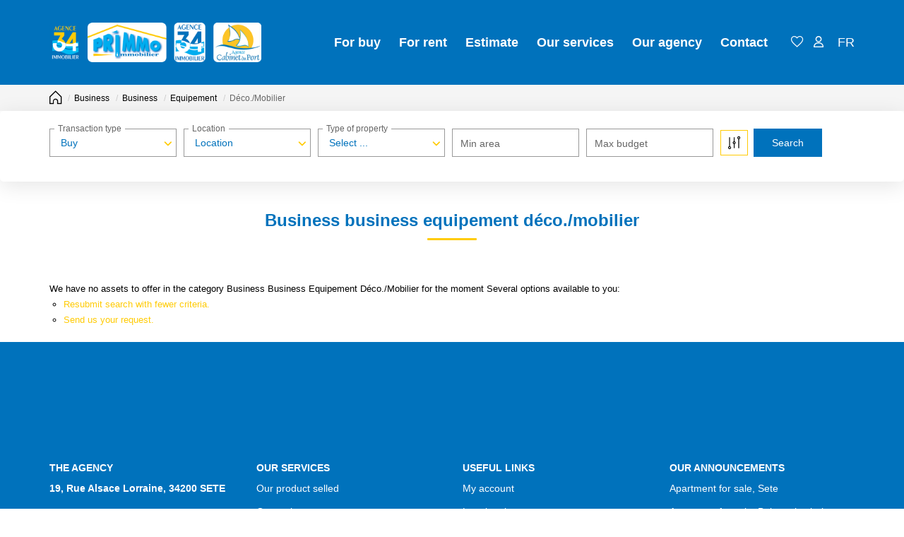

--- FILE ---
content_type: text/html; charset=UTF-8
request_url: https://www.agence34immobilier.fr/type_bien/24-6-73-142/deco-mobilier.html?&language=en
body_size: 2329
content:
<!DOCTYPE html>
<html lang="en">
<head>
    <meta charset="utf-8">
    <meta name="viewport" content="width=device-width, initial-scale=1">
    <title></title>
    <style>
        body {
            font-family: "Arial";
        }
    </style>
    <script type="text/javascript">
    window.awsWafCookieDomainList = [];
    window.gokuProps = {
"key":"AQIDAHjcYu/GjX+QlghicBgQ/[base64]",
          "iv":"CgAEbCLuKwAAArDF",
          "context":"aORGaIY7vCfEjZGNZ0vZ8RV/rdIhhhkUN0PdD5ei38+DHNiBaBuWwV1zDvgMR83JU8REE6jAuBXwVfD8IOV+JQ9vn5IY7DISeWhZgAGrFMpI67Bg1fH25pbvKL7g2wp2fw/kDqxzFNk5Mw7FAZBTRRgBdmVZyF4KomQykmHYgOGTVjHc2gD42f/flcacNXJJRCbeyLWCRRacZJNNA38aBwnX8Ta0bJ10SgHKeAE10b5Rf53ahAp0BnQEF3MxJwisN4WZsgMqM+bqUGrOcyliqRmZPia+HSW7dYj5gixiAcksNo9UtEc5xd4zRGEWBKemuq7/jtsv1YD4Np0HKp2f21670US+QqQV+uU6dXUlDWY6wcppI8KhFiDE7gX54BBtgdug+m8OCGTPCFDKThDe6NHa99nShoAIF9IE4/hkubkPuvhRQm1zIPjBQfT04moDg/fGH0ouJFXH4u11ACVxBVfXshR71RsZXgeJdEfVku+bP2mErb3I/tgN1z5oZ1NXXh901r0MMpvIC4Kdqy8C8UkNnPRAQYy940oNL5mpLYfYyAv2n4IV5b58tW7/ORj5xO49ggzsKZ3Oqr/FNTOgrX3uMCpGSDIkNDabZdhZvs38bmWLj0UacYuIjDbVvlqP45laAURmTI06l6mzfvTcs8Fd53t+UIRAZ6iaJMlr2StwqUj2Ldxyode6/xS3RjeKrKHfjtf/mDxrdRaqjQYU7sLmTxJLFYkjPZ4TSPrKMCL/tiNMafZlq0m31cxM29iBNwwvrWy8iBmwQi+sRw/ABk3lzslzlvhpMQ=="
};
    </script>
    <script src="https://7813e45193b3.47e58bb0.eu-west-3.token.awswaf.com/7813e45193b3/28fa1170bc90/1cc501575660/challenge.js"></script>
</head>
<body>
    <div id="challenge-container"></div>
    <script type="text/javascript">
        AwsWafIntegration.saveReferrer();
        AwsWafIntegration.checkForceRefresh().then((forceRefresh) => {
            if (forceRefresh) {
                AwsWafIntegration.forceRefreshToken().then(() => {
                    window.location.reload(true);
                });
            } else {
                AwsWafIntegration.getToken().then(() => {
                    window.location.reload(true);
                });
            }
        });
    </script>
    <noscript>
        <h1>JavaScript is disabled</h1>
        In order to continue, we need to verify that you're not a robot.
        This requires JavaScript. Enable JavaScript and then reload the page.
    </noscript>
</body>
</html>